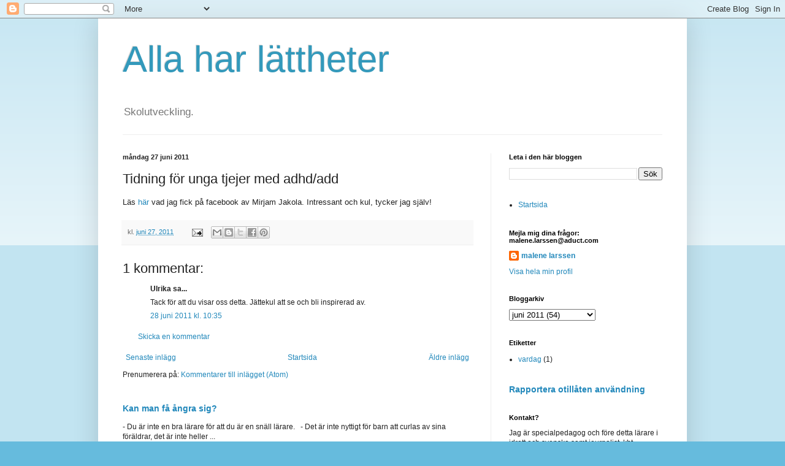

--- FILE ---
content_type: text/html; charset=UTF-8
request_url: http://adhd-add-allaharlattheter.blogspot.com/2011/06/tidning-for-unga-tjejer-med-adhdadd.html
body_size: 13311
content:
<!DOCTYPE html>
<html class='v2' dir='ltr' lang='sv'>
<head>
<link href='https://www.blogger.com/static/v1/widgets/335934321-css_bundle_v2.css' rel='stylesheet' type='text/css'/>
<meta content='width=1100' name='viewport'/>
<meta content='text/html; charset=UTF-8' http-equiv='Content-Type'/>
<meta content='blogger' name='generator'/>
<link href='http://adhd-add-allaharlattheter.blogspot.com/favicon.ico' rel='icon' type='image/x-icon'/>
<link href='http://adhd-add-allaharlattheter.blogspot.com/2011/06/tidning-for-unga-tjejer-med-adhdadd.html' rel='canonical'/>
<link rel="alternate" type="application/atom+xml" title="Alla har lättheter  - Atom" href="http://adhd-add-allaharlattheter.blogspot.com/feeds/posts/default" />
<link rel="alternate" type="application/rss+xml" title="Alla har lättheter  - RSS" href="http://adhd-add-allaharlattheter.blogspot.com/feeds/posts/default?alt=rss" />
<link rel="service.post" type="application/atom+xml" title="Alla har lättheter  - Atom" href="https://www.blogger.com/feeds/2620978500169361611/posts/default" />

<link rel="alternate" type="application/atom+xml" title="Alla har lättheter  - Atom" href="http://adhd-add-allaharlattheter.blogspot.com/feeds/1611836773542866401/comments/default" />
<!--Can't find substitution for tag [blog.ieCssRetrofitLinks]-->
<meta content='http://adhd-add-allaharlattheter.blogspot.com/2011/06/tidning-for-unga-tjejer-med-adhdadd.html' property='og:url'/>
<meta content='Tidning för unga tjejer med adhd/add' property='og:title'/>
<meta content='En blogg om människor och neuropsykiatriska funktionsnedsättningar - alla har lättheter, allt kan bli bra, även om det inte blir som man tänkt.' property='og:description'/>
<title>Alla har lättheter : Tidning för unga tjejer med adhd/add</title>
<style id='page-skin-1' type='text/css'><!--
/*
-----------------------------------------------
Blogger Template Style
Name:     Simple
Designer: Blogger
URL:      www.blogger.com
----------------------------------------------- */
/* Content
----------------------------------------------- */
body {
font: normal normal 12px Arial, Tahoma, Helvetica, FreeSans, sans-serif;
color: #222222;
background: #66bbdd none repeat scroll top left;
padding: 0 40px 40px 40px;
}
html body .region-inner {
min-width: 0;
max-width: 100%;
width: auto;
}
h2 {
font-size: 22px;
}
a:link {
text-decoration:none;
color: #2288bb;
}
a:visited {
text-decoration:none;
color: #888888;
}
a:hover {
text-decoration:underline;
color: #33aaff;
}
.body-fauxcolumn-outer .fauxcolumn-inner {
background: transparent url(https://resources.blogblog.com/blogblog/data/1kt/simple/body_gradient_tile_light.png) repeat scroll top left;
_background-image: none;
}
.body-fauxcolumn-outer .cap-top {
position: absolute;
z-index: 1;
height: 400px;
width: 100%;
}
.body-fauxcolumn-outer .cap-top .cap-left {
width: 100%;
background: transparent url(https://resources.blogblog.com/blogblog/data/1kt/simple/gradients_light.png) repeat-x scroll top left;
_background-image: none;
}
.content-outer {
-moz-box-shadow: 0 0 40px rgba(0, 0, 0, .15);
-webkit-box-shadow: 0 0 5px rgba(0, 0, 0, .15);
-goog-ms-box-shadow: 0 0 10px #333333;
box-shadow: 0 0 40px rgba(0, 0, 0, .15);
margin-bottom: 1px;
}
.content-inner {
padding: 10px 10px;
}
.content-inner {
background-color: #ffffff;
}
/* Header
----------------------------------------------- */
.header-outer {
background: transparent none repeat-x scroll 0 -400px;
_background-image: none;
}
.Header h1 {
font: normal normal 60px Arial, Tahoma, Helvetica, FreeSans, sans-serif;
color: #3399bb;
text-shadow: -1px -1px 1px rgba(0, 0, 0, .2);
}
.Header h1 a {
color: #3399bb;
}
.Header .description {
font-size: 140%;
color: #777777;
}
.header-inner .Header .titlewrapper {
padding: 22px 30px;
}
.header-inner .Header .descriptionwrapper {
padding: 0 30px;
}
/* Tabs
----------------------------------------------- */
.tabs-inner .section:first-child {
border-top: 1px solid #eeeeee;
}
.tabs-inner .section:first-child ul {
margin-top: -1px;
border-top: 1px solid #eeeeee;
border-left: 0 solid #eeeeee;
border-right: 0 solid #eeeeee;
}
.tabs-inner .widget ul {
background: #f5f5f5 url(https://resources.blogblog.com/blogblog/data/1kt/simple/gradients_light.png) repeat-x scroll 0 -800px;
_background-image: none;
border-bottom: 1px solid #eeeeee;
margin-top: 0;
margin-left: -30px;
margin-right: -30px;
}
.tabs-inner .widget li a {
display: inline-block;
padding: .6em 1em;
font: normal normal 14px Arial, Tahoma, Helvetica, FreeSans, sans-serif;
color: #999999;
border-left: 1px solid #ffffff;
border-right: 1px solid #eeeeee;
}
.tabs-inner .widget li:first-child a {
border-left: none;
}
.tabs-inner .widget li.selected a, .tabs-inner .widget li a:hover {
color: #000000;
background-color: #eeeeee;
text-decoration: none;
}
/* Columns
----------------------------------------------- */
.main-outer {
border-top: 0 solid #eeeeee;
}
.fauxcolumn-left-outer .fauxcolumn-inner {
border-right: 1px solid #eeeeee;
}
.fauxcolumn-right-outer .fauxcolumn-inner {
border-left: 1px solid #eeeeee;
}
/* Headings
----------------------------------------------- */
div.widget > h2,
div.widget h2.title {
margin: 0 0 1em 0;
font: normal bold 11px Arial, Tahoma, Helvetica, FreeSans, sans-serif;
color: #000000;
}
/* Widgets
----------------------------------------------- */
.widget .zippy {
color: #999999;
text-shadow: 2px 2px 1px rgba(0, 0, 0, .1);
}
.widget .popular-posts ul {
list-style: none;
}
/* Posts
----------------------------------------------- */
h2.date-header {
font: normal bold 11px Arial, Tahoma, Helvetica, FreeSans, sans-serif;
}
.date-header span {
background-color: transparent;
color: #222222;
padding: inherit;
letter-spacing: inherit;
margin: inherit;
}
.main-inner {
padding-top: 30px;
padding-bottom: 30px;
}
.main-inner .column-center-inner {
padding: 0 15px;
}
.main-inner .column-center-inner .section {
margin: 0 15px;
}
.post {
margin: 0 0 25px 0;
}
h3.post-title, .comments h4 {
font: normal normal 22px Arial, Tahoma, Helvetica, FreeSans, sans-serif;
margin: .75em 0 0;
}
.post-body {
font-size: 110%;
line-height: 1.4;
position: relative;
}
.post-body img, .post-body .tr-caption-container, .Profile img, .Image img,
.BlogList .item-thumbnail img {
padding: 2px;
background: #ffffff;
border: 1px solid #eeeeee;
-moz-box-shadow: 1px 1px 5px rgba(0, 0, 0, .1);
-webkit-box-shadow: 1px 1px 5px rgba(0, 0, 0, .1);
box-shadow: 1px 1px 5px rgba(0, 0, 0, .1);
}
.post-body img, .post-body .tr-caption-container {
padding: 5px;
}
.post-body .tr-caption-container {
color: #222222;
}
.post-body .tr-caption-container img {
padding: 0;
background: transparent;
border: none;
-moz-box-shadow: 0 0 0 rgba(0, 0, 0, .1);
-webkit-box-shadow: 0 0 0 rgba(0, 0, 0, .1);
box-shadow: 0 0 0 rgba(0, 0, 0, .1);
}
.post-header {
margin: 0 0 1.5em;
line-height: 1.6;
font-size: 90%;
}
.post-footer {
margin: 20px -2px 0;
padding: 5px 10px;
color: #666666;
background-color: #f9f9f9;
border-bottom: 1px solid #eeeeee;
line-height: 1.6;
font-size: 90%;
}
#comments .comment-author {
padding-top: 1.5em;
border-top: 1px solid #eeeeee;
background-position: 0 1.5em;
}
#comments .comment-author:first-child {
padding-top: 0;
border-top: none;
}
.avatar-image-container {
margin: .2em 0 0;
}
#comments .avatar-image-container img {
border: 1px solid #eeeeee;
}
/* Comments
----------------------------------------------- */
.comments .comments-content .icon.blog-author {
background-repeat: no-repeat;
background-image: url([data-uri]);
}
.comments .comments-content .loadmore a {
border-top: 1px solid #999999;
border-bottom: 1px solid #999999;
}
.comments .comment-thread.inline-thread {
background-color: #f9f9f9;
}
.comments .continue {
border-top: 2px solid #999999;
}
/* Accents
---------------------------------------------- */
.section-columns td.columns-cell {
border-left: 1px solid #eeeeee;
}
.blog-pager {
background: transparent none no-repeat scroll top center;
}
.blog-pager-older-link, .home-link,
.blog-pager-newer-link {
background-color: #ffffff;
padding: 5px;
}
.footer-outer {
border-top: 0 dashed #bbbbbb;
}
/* Mobile
----------------------------------------------- */
body.mobile  {
background-size: auto;
}
.mobile .body-fauxcolumn-outer {
background: transparent none repeat scroll top left;
}
.mobile .body-fauxcolumn-outer .cap-top {
background-size: 100% auto;
}
.mobile .content-outer {
-webkit-box-shadow: 0 0 3px rgba(0, 0, 0, .15);
box-shadow: 0 0 3px rgba(0, 0, 0, .15);
}
.mobile .tabs-inner .widget ul {
margin-left: 0;
margin-right: 0;
}
.mobile .post {
margin: 0;
}
.mobile .main-inner .column-center-inner .section {
margin: 0;
}
.mobile .date-header span {
padding: 0.1em 10px;
margin: 0 -10px;
}
.mobile h3.post-title {
margin: 0;
}
.mobile .blog-pager {
background: transparent none no-repeat scroll top center;
}
.mobile .footer-outer {
border-top: none;
}
.mobile .main-inner, .mobile .footer-inner {
background-color: #ffffff;
}
.mobile-index-contents {
color: #222222;
}
.mobile-link-button {
background-color: #2288bb;
}
.mobile-link-button a:link, .mobile-link-button a:visited {
color: #ffffff;
}
.mobile .tabs-inner .section:first-child {
border-top: none;
}
.mobile .tabs-inner .PageList .widget-content {
background-color: #eeeeee;
color: #000000;
border-top: 1px solid #eeeeee;
border-bottom: 1px solid #eeeeee;
}
.mobile .tabs-inner .PageList .widget-content .pagelist-arrow {
border-left: 1px solid #eeeeee;
}

--></style>
<style id='template-skin-1' type='text/css'><!--
body {
min-width: 960px;
}
.content-outer, .content-fauxcolumn-outer, .region-inner {
min-width: 960px;
max-width: 960px;
_width: 960px;
}
.main-inner .columns {
padding-left: 0;
padding-right: 310px;
}
.main-inner .fauxcolumn-center-outer {
left: 0;
right: 310px;
/* IE6 does not respect left and right together */
_width: expression(this.parentNode.offsetWidth -
parseInt("0") -
parseInt("310px") + 'px');
}
.main-inner .fauxcolumn-left-outer {
width: 0;
}
.main-inner .fauxcolumn-right-outer {
width: 310px;
}
.main-inner .column-left-outer {
width: 0;
right: 100%;
margin-left: -0;
}
.main-inner .column-right-outer {
width: 310px;
margin-right: -310px;
}
#layout {
min-width: 0;
}
#layout .content-outer {
min-width: 0;
width: 800px;
}
#layout .region-inner {
min-width: 0;
width: auto;
}
body#layout div.add_widget {
padding: 8px;
}
body#layout div.add_widget a {
margin-left: 32px;
}
--></style>
<link href='https://www.blogger.com/dyn-css/authorization.css?targetBlogID=2620978500169361611&amp;zx=8bada01e-480c-4956-9b11-ef8090a6e0ca' media='none' onload='if(media!=&#39;all&#39;)media=&#39;all&#39;' rel='stylesheet'/><noscript><link href='https://www.blogger.com/dyn-css/authorization.css?targetBlogID=2620978500169361611&amp;zx=8bada01e-480c-4956-9b11-ef8090a6e0ca' rel='stylesheet'/></noscript>
<meta name='google-adsense-platform-account' content='ca-host-pub-1556223355139109'/>
<meta name='google-adsense-platform-domain' content='blogspot.com'/>

<!-- data-ad-client=ca-pub-3399386076499488 -->

</head>
<body class='loading variant-pale'>
<div class='navbar section' id='navbar' name='Navbar'><div class='widget Navbar' data-version='1' id='Navbar1'><script type="text/javascript">
    function setAttributeOnload(object, attribute, val) {
      if(window.addEventListener) {
        window.addEventListener('load',
          function(){ object[attribute] = val; }, false);
      } else {
        window.attachEvent('onload', function(){ object[attribute] = val; });
      }
    }
  </script>
<div id="navbar-iframe-container"></div>
<script type="text/javascript" src="https://apis.google.com/js/platform.js"></script>
<script type="text/javascript">
      gapi.load("gapi.iframes:gapi.iframes.style.bubble", function() {
        if (gapi.iframes && gapi.iframes.getContext) {
          gapi.iframes.getContext().openChild({
              url: 'https://www.blogger.com/navbar/2620978500169361611?po\x3d1611836773542866401\x26origin\x3dhttp://adhd-add-allaharlattheter.blogspot.com',
              where: document.getElementById("navbar-iframe-container"),
              id: "navbar-iframe"
          });
        }
      });
    </script><script type="text/javascript">
(function() {
var script = document.createElement('script');
script.type = 'text/javascript';
script.src = '//pagead2.googlesyndication.com/pagead/js/google_top_exp.js';
var head = document.getElementsByTagName('head')[0];
if (head) {
head.appendChild(script);
}})();
</script>
</div></div>
<div class='body-fauxcolumns'>
<div class='fauxcolumn-outer body-fauxcolumn-outer'>
<div class='cap-top'>
<div class='cap-left'></div>
<div class='cap-right'></div>
</div>
<div class='fauxborder-left'>
<div class='fauxborder-right'></div>
<div class='fauxcolumn-inner'>
</div>
</div>
<div class='cap-bottom'>
<div class='cap-left'></div>
<div class='cap-right'></div>
</div>
</div>
</div>
<div class='content'>
<div class='content-fauxcolumns'>
<div class='fauxcolumn-outer content-fauxcolumn-outer'>
<div class='cap-top'>
<div class='cap-left'></div>
<div class='cap-right'></div>
</div>
<div class='fauxborder-left'>
<div class='fauxborder-right'></div>
<div class='fauxcolumn-inner'>
</div>
</div>
<div class='cap-bottom'>
<div class='cap-left'></div>
<div class='cap-right'></div>
</div>
</div>
</div>
<div class='content-outer'>
<div class='content-cap-top cap-top'>
<div class='cap-left'></div>
<div class='cap-right'></div>
</div>
<div class='fauxborder-left content-fauxborder-left'>
<div class='fauxborder-right content-fauxborder-right'></div>
<div class='content-inner'>
<header>
<div class='header-outer'>
<div class='header-cap-top cap-top'>
<div class='cap-left'></div>
<div class='cap-right'></div>
</div>
<div class='fauxborder-left header-fauxborder-left'>
<div class='fauxborder-right header-fauxborder-right'></div>
<div class='region-inner header-inner'>
<div class='header section' id='header' name='Rubrik'><div class='widget Header' data-version='1' id='Header1'>
<div id='header-inner'>
<div class='titlewrapper'>
<h1 class='title'>
<a href='http://adhd-add-allaharlattheter.blogspot.com/'>
Alla har lättheter 
</a>
</h1>
</div>
<div class='descriptionwrapper'>
<p class='description'><span>Skolutveckling. </span></p>
</div>
</div>
</div></div>
</div>
</div>
<div class='header-cap-bottom cap-bottom'>
<div class='cap-left'></div>
<div class='cap-right'></div>
</div>
</div>
</header>
<div class='tabs-outer'>
<div class='tabs-cap-top cap-top'>
<div class='cap-left'></div>
<div class='cap-right'></div>
</div>
<div class='fauxborder-left tabs-fauxborder-left'>
<div class='fauxborder-right tabs-fauxborder-right'></div>
<div class='region-inner tabs-inner'>
<div class='tabs no-items section' id='crosscol' name='Alla kolumner'></div>
<div class='tabs no-items section' id='crosscol-overflow' name='Cross-Column 2'></div>
</div>
</div>
<div class='tabs-cap-bottom cap-bottom'>
<div class='cap-left'></div>
<div class='cap-right'></div>
</div>
</div>
<div class='main-outer'>
<div class='main-cap-top cap-top'>
<div class='cap-left'></div>
<div class='cap-right'></div>
</div>
<div class='fauxborder-left main-fauxborder-left'>
<div class='fauxborder-right main-fauxborder-right'></div>
<div class='region-inner main-inner'>
<div class='columns fauxcolumns'>
<div class='fauxcolumn-outer fauxcolumn-center-outer'>
<div class='cap-top'>
<div class='cap-left'></div>
<div class='cap-right'></div>
</div>
<div class='fauxborder-left'>
<div class='fauxborder-right'></div>
<div class='fauxcolumn-inner'>
</div>
</div>
<div class='cap-bottom'>
<div class='cap-left'></div>
<div class='cap-right'></div>
</div>
</div>
<div class='fauxcolumn-outer fauxcolumn-left-outer'>
<div class='cap-top'>
<div class='cap-left'></div>
<div class='cap-right'></div>
</div>
<div class='fauxborder-left'>
<div class='fauxborder-right'></div>
<div class='fauxcolumn-inner'>
</div>
</div>
<div class='cap-bottom'>
<div class='cap-left'></div>
<div class='cap-right'></div>
</div>
</div>
<div class='fauxcolumn-outer fauxcolumn-right-outer'>
<div class='cap-top'>
<div class='cap-left'></div>
<div class='cap-right'></div>
</div>
<div class='fauxborder-left'>
<div class='fauxborder-right'></div>
<div class='fauxcolumn-inner'>
</div>
</div>
<div class='cap-bottom'>
<div class='cap-left'></div>
<div class='cap-right'></div>
</div>
</div>
<!-- corrects IE6 width calculation -->
<div class='columns-inner'>
<div class='column-center-outer'>
<div class='column-center-inner'>
<div class='main section' id='main' name='Huvudsektion'><div class='widget Blog' data-version='1' id='Blog1'>
<div class='blog-posts hfeed'>

          <div class="date-outer">
        
<h2 class='date-header'><span>måndag 27 juni 2011</span></h2>

          <div class="date-posts">
        
<div class='post-outer'>
<div class='post hentry uncustomized-post-template' itemprop='blogPost' itemscope='itemscope' itemtype='http://schema.org/BlogPosting'>
<meta content='2620978500169361611' itemprop='blogId'/>
<meta content='1611836773542866401' itemprop='postId'/>
<a name='1611836773542866401'></a>
<h3 class='post-title entry-title' itemprop='name'>
Tidning för unga tjejer med adhd/add
</h3>
<div class='post-header'>
<div class='post-header-line-1'></div>
</div>
<div class='post-body entry-content' id='post-body-1611836773542866401' itemprop='description articleBody'>
Läs <a href="http://www.attention-ung.se/files/adhdtidning1.pdf">här</a> vad jag fick på facebook av Mirjam Jakola. Intressant och kul, tycker jag själv!
<div style='clear: both;'></div>
</div>
<div class='post-footer'>
<div class='post-footer-line post-footer-line-1'>
<span class='post-author vcard'>
</span>
<span class='post-timestamp'>
kl.
<meta content='http://adhd-add-allaharlattheter.blogspot.com/2011/06/tidning-for-unga-tjejer-med-adhdadd.html' itemprop='url'/>
<a class='timestamp-link' href='http://adhd-add-allaharlattheter.blogspot.com/2011/06/tidning-for-unga-tjejer-med-adhdadd.html' rel='bookmark' title='permanent link'><abbr class='published' itemprop='datePublished' title='2011-06-27T22:12:00+02:00'>juni 27, 2011</abbr></a>
</span>
<span class='post-comment-link'>
</span>
<span class='post-icons'>
<span class='item-action'>
<a href='https://www.blogger.com/email-post/2620978500169361611/1611836773542866401' title='Skicka inlägg'>
<img alt='' class='icon-action' height='13' src='https://resources.blogblog.com/img/icon18_email.gif' width='18'/>
</a>
</span>
</span>
<div class='post-share-buttons goog-inline-block'>
<a class='goog-inline-block share-button sb-email' href='https://www.blogger.com/share-post.g?blogID=2620978500169361611&postID=1611836773542866401&target=email' target='_blank' title='Skicka med e-post'><span class='share-button-link-text'>Skicka med e-post</span></a><a class='goog-inline-block share-button sb-blog' href='https://www.blogger.com/share-post.g?blogID=2620978500169361611&postID=1611836773542866401&target=blog' onclick='window.open(this.href, "_blank", "height=270,width=475"); return false;' target='_blank' title='BlogThis!'><span class='share-button-link-text'>BlogThis!</span></a><a class='goog-inline-block share-button sb-twitter' href='https://www.blogger.com/share-post.g?blogID=2620978500169361611&postID=1611836773542866401&target=twitter' target='_blank' title='Dela på X'><span class='share-button-link-text'>Dela på X</span></a><a class='goog-inline-block share-button sb-facebook' href='https://www.blogger.com/share-post.g?blogID=2620978500169361611&postID=1611836773542866401&target=facebook' onclick='window.open(this.href, "_blank", "height=430,width=640"); return false;' target='_blank' title='Dela på Facebook'><span class='share-button-link-text'>Dela på Facebook</span></a><a class='goog-inline-block share-button sb-pinterest' href='https://www.blogger.com/share-post.g?blogID=2620978500169361611&postID=1611836773542866401&target=pinterest' target='_blank' title='Dela på Pinterest'><span class='share-button-link-text'>Dela på Pinterest</span></a>
</div>
</div>
<div class='post-footer-line post-footer-line-2'>
<span class='post-labels'>
</span>
</div>
<div class='post-footer-line post-footer-line-3'>
<span class='post-location'>
</span>
</div>
</div>
</div>
<div class='comments' id='comments'>
<a name='comments'></a>
<h4>1 kommentar:</h4>
<div id='Blog1_comments-block-wrapper'>
<dl class='avatar-comment-indent' id='comments-block'>
<dt class='comment-author ' id='c7984065679157732504'>
<a name='c7984065679157732504'></a>
<div class="avatar-image-container avatar-stock"><span dir="ltr"><img src="//resources.blogblog.com/img/blank.gif" width="35" height="35" alt="" title="Ulrika">

</span></div>
Ulrika
sa...
</dt>
<dd class='comment-body' id='Blog1_cmt-7984065679157732504'>
<p>
Tack för att du visar oss detta. Jättekul att se och bli inspirerad av.
</p>
</dd>
<dd class='comment-footer'>
<span class='comment-timestamp'>
<a href='http://adhd-add-allaharlattheter.blogspot.com/2011/06/tidning-for-unga-tjejer-med-adhdadd.html?showComment=1309250100103#c7984065679157732504' title='comment permalink'>
28 juni 2011 kl. 10:35
</a>
<span class='item-control blog-admin pid-692115907'>
<a class='comment-delete' href='https://www.blogger.com/comment/delete/2620978500169361611/7984065679157732504' title='Ta bort kommentar'>
<img src='https://resources.blogblog.com/img/icon_delete13.gif'/>
</a>
</span>
</span>
</dd>
</dl>
</div>
<p class='comment-footer'>
<a href='https://www.blogger.com/comment/fullpage/post/2620978500169361611/1611836773542866401' onclick='javascript:window.open(this.href, "bloggerPopup", "toolbar=0,location=0,statusbar=1,menubar=0,scrollbars=yes,width=640,height=500"); return false;'>Skicka en kommentar</a>
</p>
</div>
</div>

        </div></div>
      
</div>
<div class='blog-pager' id='blog-pager'>
<span id='blog-pager-newer-link'>
<a class='blog-pager-newer-link' href='http://adhd-add-allaharlattheter.blogspot.com/2011/06/livet-paddlar-pa.html' id='Blog1_blog-pager-newer-link' title='Senaste inlägg'>Senaste inlägg</a>
</span>
<span id='blog-pager-older-link'>
<a class='blog-pager-older-link' href='http://adhd-add-allaharlattheter.blogspot.com/2011/06/anki-sandberg-attention-replikerar-mitt.html' id='Blog1_blog-pager-older-link' title='Äldre inlägg'>Äldre inlägg</a>
</span>
<a class='home-link' href='http://adhd-add-allaharlattheter.blogspot.com/'>Startsida</a>
</div>
<div class='clear'></div>
<div class='post-feeds'>
<div class='feed-links'>
Prenumerera på:
<a class='feed-link' href='http://adhd-add-allaharlattheter.blogspot.com/feeds/1611836773542866401/comments/default' target='_blank' type='application/atom+xml'>Kommentarer till inlägget (Atom)</a>
</div>
</div>
</div><div class='widget FeaturedPost' data-version='1' id='FeaturedPost1'>
<div class='post-summary'>
<h3><a href='http://adhd-add-allaharlattheter.blogspot.com/2024/06/kan-man-fa-angra-sig.html'>Kan man få ångra sig?</a></h3>
<p>
- Du är inte en bra lärare för att du är en snäll lärare.&#160;&#160; - Det är inte nyttigt för barn att curlas av sina föräldrar, det är inte heller ...
</p>
<img class='image' src='https://blogger.googleusercontent.com/img/b/R29vZ2xl/AVvXsEiQgndUNNylpYYEzCagKlR8Qa1RjVUPilZQRCkBgZyn5ZU4aEqSK-VlNUvwL7zzUCKiKLStBrO2sxeS3sdw4_h_SqMYWkcT6T6FYwh00gmBhuy2uWvTyiDDpaGZykVEJZ8GLQTO8YFt92Xe4SX5axfz0d6aqo8k7_3ho3SPRox1EQrEMbpCLJ98bKcN4kk/s320/%C3%A4ggmackor.JPG'/>
</div>
<style type='text/css'>
    .image {
      width: 100%;
    }
  </style>
<div class='clear'></div>
</div>
<div class='widget PopularPosts' data-version='1' id='PopularPosts1'>
<div class='widget-content popular-posts'>
<ul>
<li>
<div class='item-content'>
<div class='item-title'><a href='http://adhd-add-allaharlattheter.blogspot.com/2012/04/nyfiken.html'>Nyfiken</a></div>
<div class='item-snippet'>Jag är så nyfiken på var du som läser min blogg bor och hur du hittade min blogg så idag hoppas jag att du som läser här skriver en kommenta...</div>
</div>
<div style='clear: both;'></div>
</li>
<li>
<div class='item-content'>
<div class='item-title'><a href='http://adhd-add-allaharlattheter.blogspot.com/2012/06/den-ofrivilliga-ensamheten.html'>Den ofrivilliga ensamheten</a></div>
<div class='item-snippet'> För barn och ungdomar med npf är det inte alltid lätt att få och behålla vänner. När min dotter började på sexårsverksamheten, ny i gruppen...</div>
</div>
<div style='clear: both;'></div>
</li>
</ul>
<div class='clear'></div>
</div>
</div></div>
</div>
</div>
<div class='column-left-outer'>
<div class='column-left-inner'>
<aside>
</aside>
</div>
</div>
<div class='column-right-outer'>
<div class='column-right-inner'>
<aside>
<div class='sidebar section' id='sidebar-right-1'><div class='widget BlogSearch' data-version='1' id='BlogSearch1'>
<h2 class='title'>Leta i den här bloggen</h2>
<div class='widget-content'>
<div id='BlogSearch1_form'>
<form action='http://adhd-add-allaharlattheter.blogspot.com/search' class='gsc-search-box' target='_top'>
<table cellpadding='0' cellspacing='0' class='gsc-search-box'>
<tbody>
<tr>
<td class='gsc-input'>
<input autocomplete='off' class='gsc-input' name='q' size='10' title='search' type='text' value=''/>
</td>
<td class='gsc-search-button'>
<input class='gsc-search-button' title='search' type='submit' value='Sök'/>
</td>
</tr>
</tbody>
</table>
</form>
</div>
</div>
<div class='clear'></div>
</div><div class='widget PageList' data-version='1' id='PageList1'>
<div class='widget-content'>
<ul>
<li>
<a href='http://adhd-add-allaharlattheter.blogspot.com/'>Startsida</a>
</li>
</ul>
<div class='clear'></div>
</div>
</div><div class='widget Profile' data-version='1' id='Profile1'>
<h2>Mejla mig dina frågor: malene.larssen@aduct.com</h2>
<div class='widget-content'>
<dl class='profile-datablock'>
<dt class='profile-data'>
<a class='profile-name-link g-profile' href='https://www.blogger.com/profile/16381506981149158088' rel='author' style='background-image: url(//www.blogger.com/img/logo-16.png);'>
malene larssen
</a>
</dt>
</dl>
<a class='profile-link' href='https://www.blogger.com/profile/16381506981149158088' rel='author'>Visa hela min profil</a>
<div class='clear'></div>
</div>
</div><div class='widget BlogArchive' data-version='1' id='BlogArchive1'>
<h2>Bloggarkiv</h2>
<div class='widget-content'>
<div id='ArchiveList'>
<div id='BlogArchive1_ArchiveList'>
<select id='BlogArchive1_ArchiveMenu'>
<option value=''>Bloggarkiv</option>
<option value='http://adhd-add-allaharlattheter.blogspot.com/2024/06/'>juni 2024 (3)</option>
<option value='http://adhd-add-allaharlattheter.blogspot.com/2022/12/'>december 2022 (1)</option>
<option value='http://adhd-add-allaharlattheter.blogspot.com/2019/03/'>mars 2019 (2)</option>
<option value='http://adhd-add-allaharlattheter.blogspot.com/2019/02/'>februari 2019 (3)</option>
<option value='http://adhd-add-allaharlattheter.blogspot.com/2017/04/'>april 2017 (1)</option>
<option value='http://adhd-add-allaharlattheter.blogspot.com/2017/03/'>mars 2017 (1)</option>
<option value='http://adhd-add-allaharlattheter.blogspot.com/2017/02/'>februari 2017 (1)</option>
<option value='http://adhd-add-allaharlattheter.blogspot.com/2016/05/'>maj 2016 (3)</option>
<option value='http://adhd-add-allaharlattheter.blogspot.com/2016/04/'>april 2016 (2)</option>
<option value='http://adhd-add-allaharlattheter.blogspot.com/2016/03/'>mars 2016 (2)</option>
<option value='http://adhd-add-allaharlattheter.blogspot.com/2016/02/'>februari 2016 (4)</option>
<option value='http://adhd-add-allaharlattheter.blogspot.com/2016/01/'>januari 2016 (1)</option>
<option value='http://adhd-add-allaharlattheter.blogspot.com/2015/12/'>december 2015 (1)</option>
<option value='http://adhd-add-allaharlattheter.blogspot.com/2015/11/'>november 2015 (2)</option>
<option value='http://adhd-add-allaharlattheter.blogspot.com/2015/10/'>oktober 2015 (2)</option>
<option value='http://adhd-add-allaharlattheter.blogspot.com/2015/09/'>september 2015 (2)</option>
<option value='http://adhd-add-allaharlattheter.blogspot.com/2015/08/'>augusti 2015 (2)</option>
<option value='http://adhd-add-allaharlattheter.blogspot.com/2015/07/'>juli 2015 (4)</option>
<option value='http://adhd-add-allaharlattheter.blogspot.com/2015/06/'>juni 2015 (7)</option>
<option value='http://adhd-add-allaharlattheter.blogspot.com/2015/05/'>maj 2015 (6)</option>
<option value='http://adhd-add-allaharlattheter.blogspot.com/2015/04/'>april 2015 (10)</option>
<option value='http://adhd-add-allaharlattheter.blogspot.com/2015/03/'>mars 2015 (6)</option>
<option value='http://adhd-add-allaharlattheter.blogspot.com/2015/02/'>februari 2015 (8)</option>
<option value='http://adhd-add-allaharlattheter.blogspot.com/2015/01/'>januari 2015 (11)</option>
<option value='http://adhd-add-allaharlattheter.blogspot.com/2014/12/'>december 2014 (10)</option>
<option value='http://adhd-add-allaharlattheter.blogspot.com/2014/11/'>november 2014 (9)</option>
<option value='http://adhd-add-allaharlattheter.blogspot.com/2014/10/'>oktober 2014 (8)</option>
<option value='http://adhd-add-allaharlattheter.blogspot.com/2014/09/'>september 2014 (9)</option>
<option value='http://adhd-add-allaharlattheter.blogspot.com/2014/08/'>augusti 2014 (9)</option>
<option value='http://adhd-add-allaharlattheter.blogspot.com/2014/07/'>juli 2014 (5)</option>
<option value='http://adhd-add-allaharlattheter.blogspot.com/2014/06/'>juni 2014 (6)</option>
<option value='http://adhd-add-allaharlattheter.blogspot.com/2014/05/'>maj 2014 (10)</option>
<option value='http://adhd-add-allaharlattheter.blogspot.com/2014/04/'>april 2014 (10)</option>
<option value='http://adhd-add-allaharlattheter.blogspot.com/2014/03/'>mars 2014 (10)</option>
<option value='http://adhd-add-allaharlattheter.blogspot.com/2014/02/'>februari 2014 (6)</option>
<option value='http://adhd-add-allaharlattheter.blogspot.com/2014/01/'>januari 2014 (12)</option>
<option value='http://adhd-add-allaharlattheter.blogspot.com/2013/12/'>december 2013 (8)</option>
<option value='http://adhd-add-allaharlattheter.blogspot.com/2013/11/'>november 2013 (4)</option>
<option value='http://adhd-add-allaharlattheter.blogspot.com/2013/10/'>oktober 2013 (9)</option>
<option value='http://adhd-add-allaharlattheter.blogspot.com/2013/09/'>september 2013 (13)</option>
<option value='http://adhd-add-allaharlattheter.blogspot.com/2013/08/'>augusti 2013 (13)</option>
<option value='http://adhd-add-allaharlattheter.blogspot.com/2013/07/'>juli 2013 (7)</option>
<option value='http://adhd-add-allaharlattheter.blogspot.com/2013/06/'>juni 2013 (20)</option>
<option value='http://adhd-add-allaharlattheter.blogspot.com/2013/05/'>maj 2013 (18)</option>
<option value='http://adhd-add-allaharlattheter.blogspot.com/2013/04/'>april 2013 (20)</option>
<option value='http://adhd-add-allaharlattheter.blogspot.com/2013/03/'>mars 2013 (18)</option>
<option value='http://adhd-add-allaharlattheter.blogspot.com/2013/02/'>februari 2013 (15)</option>
<option value='http://adhd-add-allaharlattheter.blogspot.com/2013/01/'>januari 2013 (30)</option>
<option value='http://adhd-add-allaharlattheter.blogspot.com/2012/12/'>december 2012 (26)</option>
<option value='http://adhd-add-allaharlattheter.blogspot.com/2012/11/'>november 2012 (23)</option>
<option value='http://adhd-add-allaharlattheter.blogspot.com/2012/10/'>oktober 2012 (18)</option>
<option value='http://adhd-add-allaharlattheter.blogspot.com/2012/09/'>september 2012 (7)</option>
<option value='http://adhd-add-allaharlattheter.blogspot.com/2012/08/'>augusti 2012 (15)</option>
<option value='http://adhd-add-allaharlattheter.blogspot.com/2012/07/'>juli 2012 (6)</option>
<option value='http://adhd-add-allaharlattheter.blogspot.com/2012/06/'>juni 2012 (30)</option>
<option value='http://adhd-add-allaharlattheter.blogspot.com/2012/05/'>maj 2012 (35)</option>
<option value='http://adhd-add-allaharlattheter.blogspot.com/2012/04/'>april 2012 (30)</option>
<option value='http://adhd-add-allaharlattheter.blogspot.com/2012/03/'>mars 2012 (33)</option>
<option value='http://adhd-add-allaharlattheter.blogspot.com/2012/02/'>februari 2012 (34)</option>
<option value='http://adhd-add-allaharlattheter.blogspot.com/2012/01/'>januari 2012 (37)</option>
<option value='http://adhd-add-allaharlattheter.blogspot.com/2011/12/'>december 2011 (41)</option>
<option value='http://adhd-add-allaharlattheter.blogspot.com/2011/11/'>november 2011 (48)</option>
<option value='http://adhd-add-allaharlattheter.blogspot.com/2011/10/'>oktober 2011 (60)</option>
<option value='http://adhd-add-allaharlattheter.blogspot.com/2011/09/'>september 2011 (53)</option>
<option value='http://adhd-add-allaharlattheter.blogspot.com/2011/08/'>augusti 2011 (53)</option>
<option value='http://adhd-add-allaharlattheter.blogspot.com/2011/07/'>juli 2011 (32)</option>
<option value='http://adhd-add-allaharlattheter.blogspot.com/2011/06/'>juni 2011 (54)</option>
<option value='http://adhd-add-allaharlattheter.blogspot.com/2011/05/'>maj 2011 (39)</option>
</select>
</div>
</div>
<div class='clear'></div>
</div>
</div><div class='widget Label' data-version='1' id='Label1'>
<h2>Etiketter</h2>
<div class='widget-content list-label-widget-content'>
<ul>
<li>
<a dir='ltr' href='http://adhd-add-allaharlattheter.blogspot.com/search/label/vardag'>vardag</a>
<span dir='ltr'>(1)</span>
</li>
</ul>
<div class='clear'></div>
</div>
</div><div class='widget ReportAbuse' data-version='1' id='ReportAbuse1'>
<h3 class='title'>
<a class='report_abuse' href='https://www.blogger.com/go/report-abuse' rel='noopener nofollow' target='_blank'>
Rapportera otillåten användning
</a>
</h3>
</div><div class='widget Text' data-version='1' id='Text1'>
<h2 class='title'>Kontakt?</h2>
<div class='widget-content'>
Jag är specialpedagog och före detta lärare i idrott och svenska samt journalist, kbt-councelour och föreläsare. Jag arbetar som specialpedagog på en gymnasieskola i södra Sverige. Jag har fyra barn (och fyra barnbarn) varav ett har diagnoser inom det neuropsykiatriska området. Jag har skrivit ett par böcker också "Är jag normal, mamma?" och "Man dör inte, men man blir en ganska knäckt människa". Vill du veta mer om neuropsykiatriska funktionsnedsättningar? Behöver din skola en föreläsning om att möta barn som är annorlunda? Vill du lösa problem med hjälp av kognitiv beteendeterapi? Kontakta: malene.larssen@aduct.com
</div>
<div class='clear'></div>
</div><div class='widget LinkList' data-version='1' id='LinkList1'>
<h2>Smått, gott och nyttigheter</h2>
<div class='widget-content'>
<ul>
<li><a href='http://www.habilitering.nu/gn/opencms/web/HAB/_Subwebbar/adhd_center/litteratur_film/'>Litteraturlista</a></li>
<li><a href='http://www.youtube.com/watch?v=Q_flNfq29EY'>Youtubeklipp om mobbning</a></li>
<li><a href='http://www.newsmill.se/artikel/2012/02/16/narkolepsiepidemin-kan-ka-f-rst-elsen-f-r-barn-med-adhd'>Debattartikel adhd-narkolepsi</a></li>
<li><a href='http://debatt.svt.se/2012/08/22/skolan-sviker-barn-som-behover-extra-stod/'>Debattartikel nr 1 om skolan</a></li>
<li><a href='http://debatt.svt.se/2010/11/20/barn-med-adhd-ges-inte-mojlighet-att-lyckas/'>Debattartikel nr 2 om skolan</a></li>
<li><a href='http://http//www.friskispressen.se/fp5-11/livsode.aspx'>Artikel i Friskispressen</a></li>
<li><a href='http://mobil.hd.se/familjeliv/2011/10/27/hon-vill-visa-det-som-inte-syns/'>Artikel i Helsingborgs Dagblad</a></li>
<li><a href='http://www.vartgoteborg.se/prod/sk/vargotnu.nsf/1/vard_o_omsorg,foraldrar_till_barn_med_adhd_och_asperger_berattar'>Artikel om boken "Man dör inte..."</a></li>
<li><a href='http://www.adlibris.com/se/product.aspx?isbn=9163320509'>Beställa boken "Är jag normal, mamma?"</a></li>
<li><a href='http://www.adlibris.com/se/product.aspx?isbn=9163380331'>Beställa boken "Man dör inte, men man blir en ganska knäckt människa"</a></li>
<li><a href='http://www.skoldatatek.se/laestips/389-om-skoldagen-ska-fungera'>Skoldatateket</a></li>
<li><a href='http://www.hjarnkoll.se/'>Hjärnkoll</a></li>
</ul>
<div class='clear'></div>
</div>
</div><div class='widget Followers' data-version='1' id='Followers1'>
<h2 class='title'>Bloggintresserade</h2>
<div class='widget-content'>
<div id='Followers1-wrapper'>
<div style='margin-right:2px;'>
<div><script type="text/javascript" src="https://apis.google.com/js/platform.js"></script>
<div id="followers-iframe-container"></div>
<script type="text/javascript">
    window.followersIframe = null;
    function followersIframeOpen(url) {
      gapi.load("gapi.iframes", function() {
        if (gapi.iframes && gapi.iframes.getContext) {
          window.followersIframe = gapi.iframes.getContext().openChild({
            url: url,
            where: document.getElementById("followers-iframe-container"),
            messageHandlersFilter: gapi.iframes.CROSS_ORIGIN_IFRAMES_FILTER,
            messageHandlers: {
              '_ready': function(obj) {
                window.followersIframe.getIframeEl().height = obj.height;
              },
              'reset': function() {
                window.followersIframe.close();
                followersIframeOpen("https://www.blogger.com/followers/frame/2620978500169361611?colors\x3dCgt0cmFuc3BhcmVudBILdHJhbnNwYXJlbnQaByMyMjIyMjIiByMyMjg4YmIqByNmZmZmZmYyByMwMDAwMDA6ByMyMjIyMjJCByMyMjg4YmJKByM5OTk5OTlSByMyMjg4YmJaC3RyYW5zcGFyZW50\x26pageSize\x3d21\x26hl\x3dsv\x26origin\x3dhttp://adhd-add-allaharlattheter.blogspot.com");
              },
              'open': function(url) {
                window.followersIframe.close();
                followersIframeOpen(url);
              }
            }
          });
        }
      });
    }
    followersIframeOpen("https://www.blogger.com/followers/frame/2620978500169361611?colors\x3dCgt0cmFuc3BhcmVudBILdHJhbnNwYXJlbnQaByMyMjIyMjIiByMyMjg4YmIqByNmZmZmZmYyByMwMDAwMDA6ByMyMjIyMjJCByMyMjg4YmJKByM5OTk5OTlSByMyMjg4YmJaC3RyYW5zcGFyZW50\x26pageSize\x3d21\x26hl\x3dsv\x26origin\x3dhttp://adhd-add-allaharlattheter.blogspot.com");
  </script></div>
</div>
</div>
<div class='clear'></div>
</div>
</div><div class='widget HTML' data-version='1' id='HTML1'>
<h2 class='title'>Profillänk på Facebook</h2>
<div class='widget-content'>
<!-- Facebook Badge START --><a href="http://www.facebook.com/pages/Alla-har-l%C3%A4ttheter/205614009529638" target="_TOP" style="font-family: &quot;lucida grande&quot;,tahoma,verdana,arial,sans-serif; font-size: 11px; font-variant: normal; font-style: normal; font-weight: normal; color: #3B5998; text-decoration: none;" title="Alla har lättheter">Alla har lättheter</a><br/><a href="http://www.facebook.com/pages/Alla-har-l%C3%A4ttheter/205614009529638" target="_TOP" title="Alla har lättheter"><img src="http://badge.facebook.com/badge/205614009529638.1327.1387754709.png" style="border: 0px;" /></a><br/><a href="http://www.facebook.com/business/dashboard/" target="_TOP" style="font-family: &quot;lucida grande&quot;,tahoma,verdana,arial,sans-serif; font-size: 11px; font-variant: normal; font-style: normal; font-weight: normal; color: #3B5998; text-decoration: none;" title="Skapa en egen profillänk!">Marknadsför din sida också</a><!-- Facebook Badge END -->

https://www.facebook.com/groups/191090424260282/
</div>
<div class='clear'></div>
</div><div class='widget HTML' data-version='1' id='HTML2'>
<h2 class='title'>Pinga</h2>
<div class='widget-content'>
<a href="http://bloggping.com"><img src="http://image.bloggping.com/b.png" border="0" alt="bloggping"/></a>
</div>
<div class='clear'></div>
</div><div class='widget Subscribe' data-version='1' id='Subscribe1'>
<div style='white-space:nowrap'>
<h2 class='title'>Prenumerera på</h2>
<div class='widget-content'>
<div class='subscribe-wrapper subscribe-type-POST'>
<div class='subscribe expanded subscribe-type-POST' id='SW_READER_LIST_Subscribe1POST' style='display:none;'>
<div class='top'>
<span class='inner' onclick='return(_SW_toggleReaderList(event, "Subscribe1POST"));'>
<img class='subscribe-dropdown-arrow' src='https://resources.blogblog.com/img/widgets/arrow_dropdown.gif'/>
<img align='absmiddle' alt='' border='0' class='feed-icon' src='https://resources.blogblog.com/img/icon_feed12.png'/>
Inlägg
</span>
<div class='feed-reader-links'>
<a class='feed-reader-link' href='https://www.netvibes.com/subscribe.php?url=http%3A%2F%2Fadhd-add-allaharlattheter.blogspot.com%2Ffeeds%2Fposts%2Fdefault' target='_blank'>
<img src='https://resources.blogblog.com/img/widgets/subscribe-netvibes.png'/>
</a>
<a class='feed-reader-link' href='https://add.my.yahoo.com/content?url=http%3A%2F%2Fadhd-add-allaharlattheter.blogspot.com%2Ffeeds%2Fposts%2Fdefault' target='_blank'>
<img src='https://resources.blogblog.com/img/widgets/subscribe-yahoo.png'/>
</a>
<a class='feed-reader-link' href='http://adhd-add-allaharlattheter.blogspot.com/feeds/posts/default' target='_blank'>
<img align='absmiddle' class='feed-icon' src='https://resources.blogblog.com/img/icon_feed12.png'/>
                  Atom
                </a>
</div>
</div>
<div class='bottom'></div>
</div>
<div class='subscribe' id='SW_READER_LIST_CLOSED_Subscribe1POST' onclick='return(_SW_toggleReaderList(event, "Subscribe1POST"));'>
<div class='top'>
<span class='inner'>
<img class='subscribe-dropdown-arrow' src='https://resources.blogblog.com/img/widgets/arrow_dropdown.gif'/>
<span onclick='return(_SW_toggleReaderList(event, "Subscribe1POST"));'>
<img align='absmiddle' alt='' border='0' class='feed-icon' src='https://resources.blogblog.com/img/icon_feed12.png'/>
Inlägg
</span>
</span>
</div>
<div class='bottom'></div>
</div>
</div>
<div class='subscribe-wrapper subscribe-type-PER_POST'>
<div class='subscribe expanded subscribe-type-PER_POST' id='SW_READER_LIST_Subscribe1PER_POST' style='display:none;'>
<div class='top'>
<span class='inner' onclick='return(_SW_toggleReaderList(event, "Subscribe1PER_POST"));'>
<img class='subscribe-dropdown-arrow' src='https://resources.blogblog.com/img/widgets/arrow_dropdown.gif'/>
<img align='absmiddle' alt='' border='0' class='feed-icon' src='https://resources.blogblog.com/img/icon_feed12.png'/>
Kommentarer
</span>
<div class='feed-reader-links'>
<a class='feed-reader-link' href='https://www.netvibes.com/subscribe.php?url=http%3A%2F%2Fadhd-add-allaharlattheter.blogspot.com%2Ffeeds%2F1611836773542866401%2Fcomments%2Fdefault' target='_blank'>
<img src='https://resources.blogblog.com/img/widgets/subscribe-netvibes.png'/>
</a>
<a class='feed-reader-link' href='https://add.my.yahoo.com/content?url=http%3A%2F%2Fadhd-add-allaharlattheter.blogspot.com%2Ffeeds%2F1611836773542866401%2Fcomments%2Fdefault' target='_blank'>
<img src='https://resources.blogblog.com/img/widgets/subscribe-yahoo.png'/>
</a>
<a class='feed-reader-link' href='http://adhd-add-allaharlattheter.blogspot.com/feeds/1611836773542866401/comments/default' target='_blank'>
<img align='absmiddle' class='feed-icon' src='https://resources.blogblog.com/img/icon_feed12.png'/>
                  Atom
                </a>
</div>
</div>
<div class='bottom'></div>
</div>
<div class='subscribe' id='SW_READER_LIST_CLOSED_Subscribe1PER_POST' onclick='return(_SW_toggleReaderList(event, "Subscribe1PER_POST"));'>
<div class='top'>
<span class='inner'>
<img class='subscribe-dropdown-arrow' src='https://resources.blogblog.com/img/widgets/arrow_dropdown.gif'/>
<span onclick='return(_SW_toggleReaderList(event, "Subscribe1PER_POST"));'>
<img align='absmiddle' alt='' border='0' class='feed-icon' src='https://resources.blogblog.com/img/icon_feed12.png'/>
Kommentarer
</span>
</span>
</div>
<div class='bottom'></div>
</div>
</div>
<div style='clear:both'></div>
</div>
</div>
<div class='clear'></div>
</div></div>
<table border='0' cellpadding='0' cellspacing='0' class='section-columns columns-2'>
<tbody>
<tr>
<td class='first columns-cell'>
<div class='sidebar section' id='sidebar-right-2-1'><div class='widget Stats' data-version='1' id='Stats1'>
<h2>Summa sidvisningar</h2>
<div class='widget-content'>
<div id='Stats1_content' style='display: none;'>
<script src='https://www.gstatic.com/charts/loader.js' type='text/javascript'></script>
<span id='Stats1_sparklinespan' style='display:inline-block; width:75px; height:30px'></span>
<span class='counter-wrapper text-counter-wrapper' id='Stats1_totalCount'>
</span>
<div class='clear'></div>
</div>
</div>
</div></div>
</td>
<td class='columns-cell'>
<div class='sidebar section' id='sidebar-right-2-2'><div class='widget Translate' data-version='1' id='Translate1'>
<h2 class='title'>Translate</h2>
<div id='google_translate_element'></div>
<script>
    function googleTranslateElementInit() {
      new google.translate.TranslateElement({
        pageLanguage: 'sv',
        autoDisplay: 'true',
        layout: google.translate.TranslateElement.InlineLayout.VERTICAL
      }, 'google_translate_element');
    }
  </script>
<script src='//translate.google.com/translate_a/element.js?cb=googleTranslateElementInit'></script>
<div class='clear'></div>
</div></div>
</td>
</tr>
</tbody>
</table>
<div class='sidebar section' id='sidebar-right-3'><div class='widget HTML' data-version='1' id='HTML3'>
<h2 class='title'>Twinglystatistik</h2>
<div class='widget-content'>
<span id="blogportalstats" title="88278"></span>
<script type="text/javascript">
(function() {
var s = document.createElement('script'); s.type = 'text/javascript'; s.async = true;
s.src = 'http://www.bloggportalen.se/BlogPortal/js/stats/blogstat.js';
var x = document.getElementsByTagName('script')[0];
x.parentNode.insertBefore(s, x);
})();
</script>
</div>
<div class='clear'></div>
</div></div>
</aside>
</div>
</div>
</div>
<div style='clear: both'></div>
<!-- columns -->
</div>
<!-- main -->
</div>
</div>
<div class='main-cap-bottom cap-bottom'>
<div class='cap-left'></div>
<div class='cap-right'></div>
</div>
</div>
<footer>
<div class='footer-outer'>
<div class='footer-cap-top cap-top'>
<div class='cap-left'></div>
<div class='cap-right'></div>
</div>
<div class='fauxborder-left footer-fauxborder-left'>
<div class='fauxborder-right footer-fauxborder-right'></div>
<div class='region-inner footer-inner'>
<div class='foot no-items section' id='footer-1'></div>
<table border='0' cellpadding='0' cellspacing='0' class='section-columns columns-2'>
<tbody>
<tr>
<td class='first columns-cell'>
<div class='foot no-items section' id='footer-2-1'></div>
</td>
<td class='columns-cell'>
<div class='foot no-items section' id='footer-2-2'></div>
</td>
</tr>
</tbody>
</table>
<!-- outside of the include in order to lock Attribution widget -->
<div class='foot section' id='footer-3' name='Sidfot'><div class='widget Attribution' data-version='1' id='Attribution1'>
<div class='widget-content' style='text-align: center;'>
Temat Enkel. Använder <a href='https://www.blogger.com' target='_blank'>Blogger</a>.
</div>
<div class='clear'></div>
</div></div>
</div>
</div>
<div class='footer-cap-bottom cap-bottom'>
<div class='cap-left'></div>
<div class='cap-right'></div>
</div>
</div>
</footer>
<!-- content -->
</div>
</div>
<div class='content-cap-bottom cap-bottom'>
<div class='cap-left'></div>
<div class='cap-right'></div>
</div>
</div>
</div>
<script type='text/javascript'>
    window.setTimeout(function() {
        document.body.className = document.body.className.replace('loading', '');
      }, 10);
  </script>

<script type="text/javascript" src="https://www.blogger.com/static/v1/widgets/2028843038-widgets.js"></script>
<script type='text/javascript'>
window['__wavt'] = 'AOuZoY7Fho3Sh1d4GNM4gBTTuZQD7Kmhbg:1769066805462';_WidgetManager._Init('//www.blogger.com/rearrange?blogID\x3d2620978500169361611','//adhd-add-allaharlattheter.blogspot.com/2011/06/tidning-for-unga-tjejer-med-adhdadd.html','2620978500169361611');
_WidgetManager._SetDataContext([{'name': 'blog', 'data': {'blogId': '2620978500169361611', 'title': 'Alla har l\xe4ttheter ', 'url': 'http://adhd-add-allaharlattheter.blogspot.com/2011/06/tidning-for-unga-tjejer-med-adhdadd.html', 'canonicalUrl': 'http://adhd-add-allaharlattheter.blogspot.com/2011/06/tidning-for-unga-tjejer-med-adhdadd.html', 'homepageUrl': 'http://adhd-add-allaharlattheter.blogspot.com/', 'searchUrl': 'http://adhd-add-allaharlattheter.blogspot.com/search', 'canonicalHomepageUrl': 'http://adhd-add-allaharlattheter.blogspot.com/', 'blogspotFaviconUrl': 'http://adhd-add-allaharlattheter.blogspot.com/favicon.ico', 'bloggerUrl': 'https://www.blogger.com', 'hasCustomDomain': false, 'httpsEnabled': true, 'enabledCommentProfileImages': true, 'gPlusViewType': 'FILTERED_POSTMOD', 'adultContent': false, 'analyticsAccountNumber': '', 'encoding': 'UTF-8', 'locale': 'sv', 'localeUnderscoreDelimited': 'sv', 'languageDirection': 'ltr', 'isPrivate': false, 'isMobile': false, 'isMobileRequest': false, 'mobileClass': '', 'isPrivateBlog': false, 'isDynamicViewsAvailable': true, 'feedLinks': '\x3clink rel\x3d\x22alternate\x22 type\x3d\x22application/atom+xml\x22 title\x3d\x22Alla har l\xe4ttheter  - Atom\x22 href\x3d\x22http://adhd-add-allaharlattheter.blogspot.com/feeds/posts/default\x22 /\x3e\n\x3clink rel\x3d\x22alternate\x22 type\x3d\x22application/rss+xml\x22 title\x3d\x22Alla har l\xe4ttheter  - RSS\x22 href\x3d\x22http://adhd-add-allaharlattheter.blogspot.com/feeds/posts/default?alt\x3drss\x22 /\x3e\n\x3clink rel\x3d\x22service.post\x22 type\x3d\x22application/atom+xml\x22 title\x3d\x22Alla har l\xe4ttheter  - Atom\x22 href\x3d\x22https://www.blogger.com/feeds/2620978500169361611/posts/default\x22 /\x3e\n\n\x3clink rel\x3d\x22alternate\x22 type\x3d\x22application/atom+xml\x22 title\x3d\x22Alla har l\xe4ttheter  - Atom\x22 href\x3d\x22http://adhd-add-allaharlattheter.blogspot.com/feeds/1611836773542866401/comments/default\x22 /\x3e\n', 'meTag': '', 'adsenseClientId': 'ca-pub-3399386076499488', 'adsenseHostId': 'ca-host-pub-1556223355139109', 'adsenseHasAds': false, 'adsenseAutoAds': false, 'boqCommentIframeForm': true, 'loginRedirectParam': '', 'isGoogleEverywhereLinkTooltipEnabled': true, 'view': '', 'dynamicViewsCommentsSrc': '//www.blogblog.com/dynamicviews/4224c15c4e7c9321/js/comments.js', 'dynamicViewsScriptSrc': '//www.blogblog.com/dynamicviews/6e0d22adcfa5abea', 'plusOneApiSrc': 'https://apis.google.com/js/platform.js', 'disableGComments': true, 'interstitialAccepted': false, 'sharing': {'platforms': [{'name': 'H\xe4mta l\xe4nk', 'key': 'link', 'shareMessage': 'H\xe4mta l\xe4nk', 'target': ''}, {'name': 'Facebook', 'key': 'facebook', 'shareMessage': 'Dela p\xe5 Facebook', 'target': 'facebook'}, {'name': 'BlogThis!', 'key': 'blogThis', 'shareMessage': 'BlogThis!', 'target': 'blog'}, {'name': 'X', 'key': 'twitter', 'shareMessage': 'Dela p\xe5 X', 'target': 'twitter'}, {'name': 'Pinterest', 'key': 'pinterest', 'shareMessage': 'Dela p\xe5 Pinterest', 'target': 'pinterest'}, {'name': 'E-post', 'key': 'email', 'shareMessage': 'E-post', 'target': 'email'}], 'disableGooglePlus': true, 'googlePlusShareButtonWidth': 0, 'googlePlusBootstrap': '\x3cscript type\x3d\x22text/javascript\x22\x3ewindow.___gcfg \x3d {\x27lang\x27: \x27sv\x27};\x3c/script\x3e'}, 'hasCustomJumpLinkMessage': true, 'jumpLinkMessage': 'Read more \xbb', 'pageType': 'item', 'postId': '1611836773542866401', 'pageName': 'Tidning f\xf6r unga tjejer med adhd/add', 'pageTitle': 'Alla har l\xe4ttheter : Tidning f\xf6r unga tjejer med adhd/add', 'metaDescription': ''}}, {'name': 'features', 'data': {}}, {'name': 'messages', 'data': {'edit': 'Redigera', 'linkCopiedToClipboard': 'L\xe4nk kopierad till Urklipp.', 'ok': 'Ok', 'postLink': 'Inl\xe4ggsl\xe4nk'}}, {'name': 'template', 'data': {'name': 'Simple', 'localizedName': 'Enkel', 'isResponsive': false, 'isAlternateRendering': false, 'isCustom': false, 'variant': 'pale', 'variantId': 'pale'}}, {'name': 'view', 'data': {'classic': {'name': 'classic', 'url': '?view\x3dclassic'}, 'flipcard': {'name': 'flipcard', 'url': '?view\x3dflipcard'}, 'magazine': {'name': 'magazine', 'url': '?view\x3dmagazine'}, 'mosaic': {'name': 'mosaic', 'url': '?view\x3dmosaic'}, 'sidebar': {'name': 'sidebar', 'url': '?view\x3dsidebar'}, 'snapshot': {'name': 'snapshot', 'url': '?view\x3dsnapshot'}, 'timeslide': {'name': 'timeslide', 'url': '?view\x3dtimeslide'}, 'isMobile': false, 'title': 'Tidning f\xf6r unga tjejer med adhd/add', 'description': 'En blogg om m\xe4nniskor och neuropsykiatriska funktionsneds\xe4ttningar - alla har l\xe4ttheter, allt kan bli bra, \xe4ven om det inte blir som man t\xe4nkt.', 'url': 'http://adhd-add-allaharlattheter.blogspot.com/2011/06/tidning-for-unga-tjejer-med-adhdadd.html', 'type': 'item', 'isSingleItem': true, 'isMultipleItems': false, 'isError': false, 'isPage': false, 'isPost': true, 'isHomepage': false, 'isArchive': false, 'isLabelSearch': false, 'postId': 1611836773542866401}}]);
_WidgetManager._RegisterWidget('_NavbarView', new _WidgetInfo('Navbar1', 'navbar', document.getElementById('Navbar1'), {}, 'displayModeFull'));
_WidgetManager._RegisterWidget('_HeaderView', new _WidgetInfo('Header1', 'header', document.getElementById('Header1'), {}, 'displayModeFull'));
_WidgetManager._RegisterWidget('_BlogView', new _WidgetInfo('Blog1', 'main', document.getElementById('Blog1'), {'cmtInteractionsEnabled': false, 'lightboxEnabled': true, 'lightboxModuleUrl': 'https://www.blogger.com/static/v1/jsbin/1939264551-lbx__sv.js', 'lightboxCssUrl': 'https://www.blogger.com/static/v1/v-css/828616780-lightbox_bundle.css'}, 'displayModeFull'));
_WidgetManager._RegisterWidget('_FeaturedPostView', new _WidgetInfo('FeaturedPost1', 'main', document.getElementById('FeaturedPost1'), {}, 'displayModeFull'));
_WidgetManager._RegisterWidget('_PopularPostsView', new _WidgetInfo('PopularPosts1', 'main', document.getElementById('PopularPosts1'), {}, 'displayModeFull'));
_WidgetManager._RegisterWidget('_BlogSearchView', new _WidgetInfo('BlogSearch1', 'sidebar-right-1', document.getElementById('BlogSearch1'), {}, 'displayModeFull'));
_WidgetManager._RegisterWidget('_PageListView', new _WidgetInfo('PageList1', 'sidebar-right-1', document.getElementById('PageList1'), {'title': '', 'links': [{'isCurrentPage': false, 'href': 'http://adhd-add-allaharlattheter.blogspot.com/', 'title': 'Startsida'}], 'mobile': false, 'showPlaceholder': true, 'hasCurrentPage': false}, 'displayModeFull'));
_WidgetManager._RegisterWidget('_ProfileView', new _WidgetInfo('Profile1', 'sidebar-right-1', document.getElementById('Profile1'), {}, 'displayModeFull'));
_WidgetManager._RegisterWidget('_BlogArchiveView', new _WidgetInfo('BlogArchive1', 'sidebar-right-1', document.getElementById('BlogArchive1'), {'languageDirection': 'ltr', 'loadingMessage': 'L\xe4ser in\x26hellip;'}, 'displayModeFull'));
_WidgetManager._RegisterWidget('_LabelView', new _WidgetInfo('Label1', 'sidebar-right-1', document.getElementById('Label1'), {}, 'displayModeFull'));
_WidgetManager._RegisterWidget('_ReportAbuseView', new _WidgetInfo('ReportAbuse1', 'sidebar-right-1', document.getElementById('ReportAbuse1'), {}, 'displayModeFull'));
_WidgetManager._RegisterWidget('_TextView', new _WidgetInfo('Text1', 'sidebar-right-1', document.getElementById('Text1'), {}, 'displayModeFull'));
_WidgetManager._RegisterWidget('_LinkListView', new _WidgetInfo('LinkList1', 'sidebar-right-1', document.getElementById('LinkList1'), {}, 'displayModeFull'));
_WidgetManager._RegisterWidget('_FollowersView', new _WidgetInfo('Followers1', 'sidebar-right-1', document.getElementById('Followers1'), {}, 'displayModeFull'));
_WidgetManager._RegisterWidget('_HTMLView', new _WidgetInfo('HTML1', 'sidebar-right-1', document.getElementById('HTML1'), {}, 'displayModeFull'));
_WidgetManager._RegisterWidget('_HTMLView', new _WidgetInfo('HTML2', 'sidebar-right-1', document.getElementById('HTML2'), {}, 'displayModeFull'));
_WidgetManager._RegisterWidget('_SubscribeView', new _WidgetInfo('Subscribe1', 'sidebar-right-1', document.getElementById('Subscribe1'), {}, 'displayModeFull'));
_WidgetManager._RegisterWidget('_StatsView', new _WidgetInfo('Stats1', 'sidebar-right-2-1', document.getElementById('Stats1'), {'title': 'Summa sidvisningar', 'showGraphicalCounter': false, 'showAnimatedCounter': false, 'showSparkline': true, 'statsUrl': '//adhd-add-allaharlattheter.blogspot.com/b/stats?style\x3dBLACK_TRANSPARENT\x26timeRange\x3dALL_TIME\x26token\x3dAPq4FmCBRXxMJcWZfEX6mutcdeJVUo5AqwGSZ2REMXSU1dd0CojZxDGgH7B9BZ5-XclIwLfhLdF622uri0nyGxGUcov0IX0i6w'}, 'displayModeFull'));
_WidgetManager._RegisterWidget('_TranslateView', new _WidgetInfo('Translate1', 'sidebar-right-2-2', document.getElementById('Translate1'), {}, 'displayModeFull'));
_WidgetManager._RegisterWidget('_HTMLView', new _WidgetInfo('HTML3', 'sidebar-right-3', document.getElementById('HTML3'), {}, 'displayModeFull'));
_WidgetManager._RegisterWidget('_AttributionView', new _WidgetInfo('Attribution1', 'footer-3', document.getElementById('Attribution1'), {}, 'displayModeFull'));
</script>
</body>
</html>

--- FILE ---
content_type: text/html; charset=UTF-8
request_url: http://adhd-add-allaharlattheter.blogspot.com/b/stats?style=BLACK_TRANSPARENT&timeRange=ALL_TIME&token=APq4FmCBRXxMJcWZfEX6mutcdeJVUo5AqwGSZ2REMXSU1dd0CojZxDGgH7B9BZ5-XclIwLfhLdF622uri0nyGxGUcov0IX0i6w
body_size: 261
content:
{"total":832354,"sparklineOptions":{"backgroundColor":{"fillOpacity":0.1,"fill":"#000000"},"series":[{"areaOpacity":0.3,"color":"#202020"}]},"sparklineData":[[0,8],[1,3],[2,9],[3,5],[4,3],[5,8],[6,14],[7,23],[8,10],[9,73],[10,16],[11,24],[12,20],[13,16],[14,9],[15,7],[16,18],[17,25],[18,57],[19,11],[20,19],[21,18],[22,12],[23,3],[24,6],[25,5],[26,13],[27,79],[28,96],[29,46]],"nextTickMs":3600000}